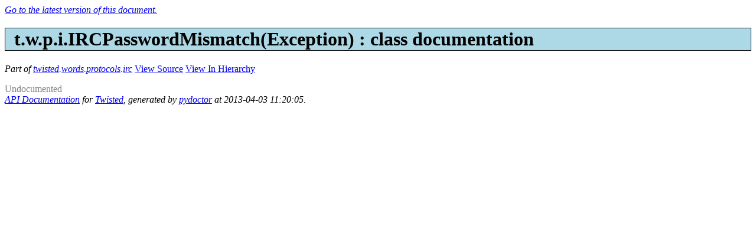

--- FILE ---
content_type: text/html; charset=utf-8
request_url: https://twisted.org/documents/13.0.0/api/twisted.words.protocols.irc.IRCPasswordMismatch.html
body_size: 779
content:
<!DOCTYPE html
  PUBLIC "-//W3C//DTD XHTML 1.0 Strict//EN"
  "DTD/xhtml1-strict.dtd">
<html>
  <head>
    <title>twisted.words.protocols.irc.IRCPasswordMismatch : API documentation</title>
    <meta content="text/html;charset=utf-8" http-equiv="Content-Type" />
    <link href="apidocs.css" type="text/css" rel="stylesheet" />
    
    
  </head>
  <body>

    <span style="display: none" id="current-docs-container">
      <em>
        <a id="current-docs-link">
          Go to the latest version of this document.
        </a>
      </em>
    </span>

    <h1 class="class">t.w.p.i.IRCPasswordMismatch(<span title="Exception">Exception</span>) : class documentation</h1>
    <p>
      <span id="part">Part of <a href="twisted.html">twisted</a>.<a href="twisted.words.html">words</a>.<a href="twisted.words.protocols.html">protocols</a>.<a href="twisted.words.protocols.irc.html">irc</a></span>
      <a href="http://twistedmatrix.com/trac/browser/tags/releases/twisted-13.0.0/twisted/words/protocols/irc.py#L59">View Source</a>
      <a href="classIndex.html#twisted.words.protocols.irc.IRCPasswordMismatch">View In Hierarchy</a>
    </p>
    <div>
      
    </div>
    <div class="undocumented">Undocumented</div>

    
    
    <div id="splitTables">
      
      
      
    </div>
    
    
    

    
    <address>
      <a href="index.html">API Documentation</a> for <a href="http://twistedmatrix.com/">Twisted</a>, generated by <a href="http://codespeak.net/~mwh/pydoctor/">pydoctor</a> at 2013-04-03 11:20:05.
    </address>

    <!-- Google analytics, obviously. -->
    <script src="http://www.google-analytics.com/urchin.js" type="text/javascript"></script>
    <script type="text/javascript">
      _uacct = "UA-99018-6";
      urchinTracker();
    </script>

    <!-- If the documentation isn't current, insert a current link. -->
    <script type="text/javascript">
      if (window.location.pathname.indexOf('/current/') == -1) {
          <!-- Give the user a link to this page, but in the current version of the docs. -->
          var link = document.getElementById('current-docs-link');
          link.href = window.location.pathname.replace(/\/\d+\.\d+\.\d+\/api\//, '/current/api/');
          <!-- And make it visible -->
          var container = document.getElementById('current-docs-container');
          container.style.display = "";
          delete link;
          delete container;
      }
    </script>

  </body>
</html>